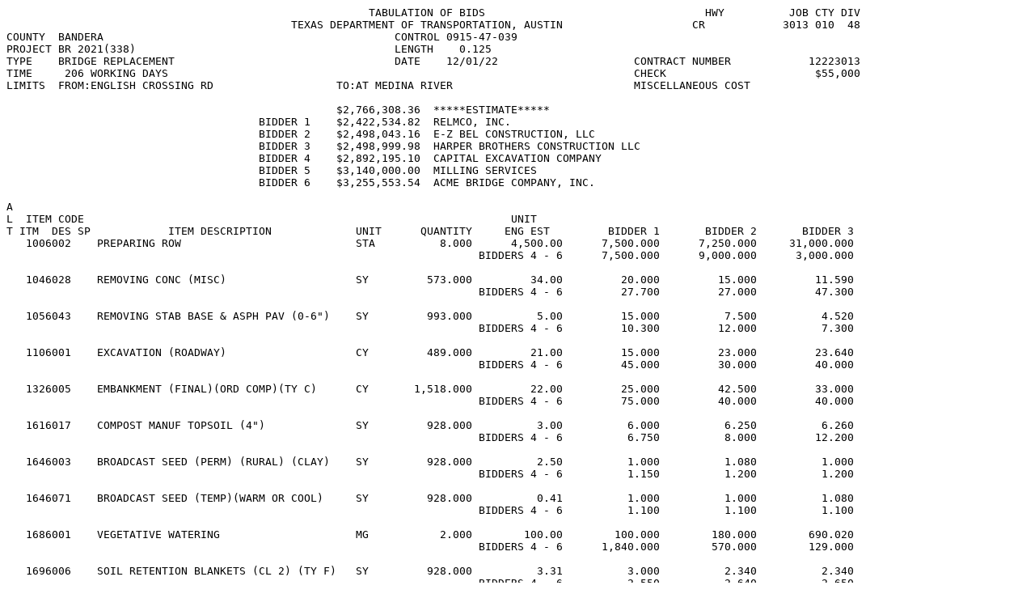

--- FILE ---
content_type: text/plain
request_url: https://www.dot.state.tx.us/insdtdot/orgchart/cmd/cserve/bidtab/01DE3013.TXT
body_size: 28171
content:
                                                        TABULATION OF BIDS                                  HWY          JOB CTY DIV
                                            TEXAS DEPARTMENT OF TRANSPORTATION, AUSTIN                    CR            3013 010  48
COUNTY  BANDERA                                             CONTROL 0915-47-039                                                     
PROJECT BR 2021(338)                                        LENGTH    0.125                                                         
TYPE    BRIDGE REPLACEMENT                                  DATE    12/01/22                     CONTRACT NUMBER            12223013
TIME     206 WORKING DAYS                                                                        CHECK                       $55,000
LIMITS  FROM:ENGLISH CROSSING RD                   TO:AT MEDINA RIVER                            MISCELLANEOUS COST                 
                                                                                                                                    
                                                   $2,766,308.36  *****ESTIMATE*****                                                
                                       BIDDER 1    $2,422,534.82  RELMCO, INC.                                                      
                                       BIDDER 2    $2,498,043.16  E-Z BEL CONSTRUCTION, LLC                                         
                                       BIDDER 3    $2,498,999.98  HARPER BROTHERS CONSTRUCTION LLC                                  
                                       BIDDER 4    $2,892,195.10  CAPITAL EXCAVATION COMPANY                                        
                                       BIDDER 5    $3,140,000.00  MILLING SERVICES                                                  
                                       BIDDER 6    $3,255,553.54  ACME BRIDGE COMPANY, INC.                                         
                                                                                                                                    
A                                                                                                                                   
L  ITEM CODE                                                                  UNIT                                                  
T ITM  DES SP            ITEM DESCRIPTION             UNIT      QUANTITY     ENG EST         BIDDER 1       BIDDER 2       BIDDER 3 
   1006002    PREPARING ROW                           STA          8.000      4,500.00      7,500.000      7,250.000     31,000.000 
                                                                         BIDDERS 4 - 6      7,500.000      9,000.000      3,000.000 
                                                                                                                                    
   1046028    REMOVING CONC (MISC)                    SY         573.000         34.00         20.000         15.000         11.590 
                                                                         BIDDERS 4 - 6         27.700         27.000         47.300 
                                                                                                                                    
   1056043    REMOVING STAB BASE & ASPH PAV (0-6")    SY         993.000          5.00         15.000          7.500          4.520 
                                                                         BIDDERS 4 - 6         10.300         12.000          7.300 
                                                                                                                                    
   1106001    EXCAVATION (ROADWAY)                    CY         489.000         21.00         15.000         23.000         23.640 
                                                                         BIDDERS 4 - 6         45.000         30.000         40.000 
                                                                                                                                    
   1326005    EMBANKMENT (FINAL)(ORD COMP)(TY C)      CY       1,518.000         22.00         25.000         42.500         33.000 
                                                                         BIDDERS 4 - 6         75.000         40.000         40.000 
                                                                                                                                    
   1616017    COMPOST MANUF TOPSOIL (4")              SY         928.000          3.00          6.000          6.250          6.260 
                                                                         BIDDERS 4 - 6          6.750          8.000         12.200 
                                                                                                                                    
   1646003    BROADCAST SEED (PERM) (RURAL) (CLAY)    SY         928.000          2.50          1.000          1.080          1.000 
                                                                         BIDDERS 4 - 6          1.150          1.200          1.200 
                                                                                                                                    
   1646071    BROADCAST SEED (TEMP)(WARM OR COOL)     SY         928.000          0.41          1.000          1.000          1.080 
                                                                         BIDDERS 4 - 6          1.100          1.100          1.100 
                                                                                                                                    
   1686001    VEGETATIVE WATERING                     MG           2.000        100.00        100.000        180.000        690.020 
                                                                         BIDDERS 4 - 6      1,840.000        570.000        129.000 
                                                                                                                                    
   1696006    SOIL RETENTION BLANKETS (CL 2) (TY F)   SY         928.000          3.31          3.000          2.340          2.340 
                                                                         BIDDERS 4 - 6          2.550          2.640          2.650 
                                                                                                                                    
   2166001    PROOF ROLLING                           HR          10.000        100.00         80.000        125.000         57.670 
                                                                         BIDDERS 4 - 6         92.800         72.000        111.000 
                                                                                                                                    
   3106027    PRIME COAT(MC-30 OR AE-P)               GAL        140.000          8.60          8.000          5.000         10.000 
                                                                         BIDDERS 4 - 6          5.250          6.600         11.300 
                                                                                                                                    
   4006005    CEM STABIL BKFL                         CY         120.000        210.00        160.000        300.000        214.070 
                                                                         BIDDERS 4 - 6        280.000        300.000        267.000 
                                                                                                                                    
   4166004    DRILL SHAFT (36 IN)                     LF         336.000        545.00        815.000        825.000        657.070 
                                                                         BIDDERS 4 - 6        510.000        950.000        849.000 
                                                                                                                                    
   4206013001 CL C CONC (ABUT)                        CY          66.200      1,320.00      1,246.000      1,130.000      1,500.000 
                                                                         BIDDERS 4 - 6      1,500.000      1,900.000      1,760.000 
                                                                                                                                    
   4206029001 CL C CONC (CAP)                         CY         119.600      1,550.00      1,355.200      1,155.000      1,450.000 
                                                                         BIDDERS 4 - 6      1,800.000      2,200.000      1,850.000 
                                                                                                                                    
   4206037001 CL C CONC (COLUMN)                      CY          29.200      1,540.00      1,577.800      1,350.000      1,800.000 
                                                                         BIDDERS 4 - 6      1,770.000      2,100.000      2,000.000 
                                                                                                                                    
   4226001    REINF CONC SLAB                         SF      15,256.000         27.00         25.200         25.500         21.200 
                                                                         BIDDERS 4 - 6         35.000         30.500         38.900 
                                                                                                                                    
   4226013    BRIDGE SIDEWALK                         SF       2,906.000         12.00         17.640         12.000         10.920 
                                                                         BIDDERS 4 - 6         15.000         24.000         19.800 
                                                                                                                                    
   4226015    APPROACH SLAB                           CY         125.500        880.00        635.000        750.000        572.390 
                                                                         BIDDERS 4 - 6        730.000        800.000        944.000 
                                                                                                                                    
   4256035001 PRESTR CONC GIRDER (TX28)               LF       2,224.780        250.00        185.000        193.000        157.970 
                                                                         BIDDERS 4 - 6        185.000        200.000        269.000 
                                                                                                                                    
   4326002    RIPRAP (CONC)(5 IN)                     CY          32.000        550.00        625.800        850.000        691.280 
                                                                         BIDDERS 4 - 6        740.000        445.000        989.000 
                                                                                                                                    
   4326045    RIPRAP (MOW STRIP)(4 IN)                CY           8.000        700.00        628.800        850.000        650.000 
                                                                         BIDDERS 4 - 6      1,210.000      1,800.000      1,130.000 
                                                                                                                                    
   4506032001 RAIL (TY C223)                          LF         799.200        275.00        135.800        150.000        165.060 
                                                                         BIDDERS 4 - 6        265.000        260.000        168.000 
                                                                                                                                    
   4546018    SEALED EXPANSION JOINT (4 IN) (SEJ - M) LF         113.000        175.00        249.200        174.000        221.570 
                                                                         BIDDERS 4 - 6        270.000        150.000        298.000 
                                                                                                                                    
   4596007    GABION MATTRESSES (GALV)(12 IN)         SY         889.000        110.00         85.000        150.000        127.100 
                                                                         BIDDERS 4 - 6        128.000        158.000        143.000 
                                                                                                                                    
   4966008    REMOV STR (BOX CULVERT)                 LF          54.000        110.00         30.000        350.000         82.000 
                                                                         BIDDERS 4 - 6        280.000        700.000        800.000 
                                                                                                                                    
   5006001    MOBILIZATION                            LS           1.000    298,000.00    225,000.000    244,000.000    248,318.380 
                                                                         BIDDERS 4 - 6    250,000.000    229,144.830    250,000.000 
                                                                                                                                    
   5026001008 BARRICADES, SIGNS AND TRAFFIC HANDLING  MO          13.000      5,000.00      3,500.000      3,000.000      1,314.240 
                                                                         BIDDERS 4 - 6      4,100.000      8,000.000      5,500.000 
                                                                                                                                    
   5066002005 ROCK FILTER DAMS (INSTALL) (TY 2)       LF          50.000         50.00         60.500         49.000         49.000 
                                                                         BIDDERS 4 - 6         53.000         56.000         55.100 
                                                                                                                                    
   5066011005 ROCK FILTER DAMS (REMOVE)               LF          50.000         13.00         16.500         10.000         10.000 
                                                                         BIDDERS 4 - 6         53.000         12.000         11.300 
                                                                                                                                    
   5066020005 CONSTRUCTION EXITS (INSTALL) (TY 1)     SY         412.000         30.00         27.500         19.850         19.850 
                                                                         BIDDERS 4 - 6         21.450         22.000         22.300 
                                                                                                                                    
   5066024005 CONSTRUCTION EXITS (REMOVE)             SY         412.000          7.00         11.000          6.800          6.830 
                                                                         BIDDERS 4 - 6          7.400          7.000          7.700 
                                                                                                                                    
   5066038005 TEMP SEDMT CONT FENCE (INSTALL)         LF         305.000          4.00          3.300          4.250          4.250 
                                                                         BIDDERS 4 - 6          4.600          4.500          4.800 
                                                                                                                                    
   5066039005 TEMP SEDMT CONT FENCE (REMOVE)          LF         305.000          1.00          2.200          1.000          1.000 
                                                                         BIDDERS 4 - 6          1.100          1.200          1.100 
                                                                                                                                    
   5086001    CONSTRUCTING DETOURS                    SY         211.000         55.00         80.000         45.000         48.500 
                                                                         BIDDERS 4 - 6         93.000         57.000        112.000 
                                                                                                                                    
   5106003    ONE-WAY TRAF CONT (PORT TRAF SIG)       MO           4.000      5,280.00      3,500.000      5,000.000      4,000.000 
                                                                         BIDDERS 4 - 6      4,420.000      5,000.000      4,720.000 
                                                                                                                                    
   5126009    PORT CTB (FUR & INST)(LOW PROF)(TY 1)   LF         620.000         62.00         20.000         15.000         35.450 
                                                                         BIDDERS 4 - 6         31.750         65.000         28.600 
                                                                                                                                    
   5126010    PORT CTB (FUR & INST)(LOW PROF)(TY 2)   LF         120.000         75.00         20.000         25.000         38.220 
                                                                         BIDDERS 4 - 6         44.150         42.000         29.200 
                                                                                                                                    
   5126033    PORT CTB (MOVE)(LOW PROF)(TY 1)         LF         920.000          8.00         10.000          9.000          8.490 
                                                                         BIDDERS 4 - 6          4.150         15.000         11.200 
                                                                                                                                    
   5126034    PORT CTB (MOVE)(LOW PROF)(TY 2)         LF         120.000         10.00         10.000         15.000         12.540 
                                                                         BIDDERS 4 - 6         10.650         26.000         11.200 
                                                                                                                                    
   5126057    PORT CTB (REMOVE)(LOW PROF)(TY 1)       LF         620.000         12.00         15.000         13.000         17.000 
                                                                         BIDDERS 4 - 6         31.750         19.000         31.600 
                                                                                                                                    
   5126058    PORT CTB (REMOVE)(LOW PROF)(TY 2)       LF         120.000         12.00         15.000         18.000         19.770 
                                                                         BIDDERS 4 - 6         44.150         26.000         31.600 
                                                                                                                                    
   5406001001 MTL W-BEAM GD FEN (TIM POST)            LF          50.000         50.00         30.800         27.200         27.220 
                                                                         BIDDERS 4 - 6         28.700         31.000         30.600 
                                                                                                                                    
   5406006001 MTL BEAM GD FEN TRANS (THRIE-BEAM)      EA           1.000      2,300.00      2,310.000      2,509.000      1,908.990 
                                                                         BIDDERS 4 - 6      2,010.000      2,150.000      2,580.000 
                                                                                                                                    
   5406016001 DOWNSTREAM ANCHOR TERMINAL SECTION      EA           2.000      1,900.00      1,485.000      1,464.000      1,464.010 
                                                                         BIDDERS 4 - 6      1,540.000      1,650.000      1,650.000 
                                                                                                                                    
   5406018001 MTL BM GD FEN TRANS (NON - SYM)         EA           2.000      1,500.00        770.000        694.000        694.250 
                                                                         BIDDERS 4 - 6        730.000        783.000        781.000 
                                                                                                                                    
   5446001    GUARDRAIL END TREATMENT (INSTALL)       EA           1.000      3,500.00        335.000      3,343.000      3,342.990 
                                                                         BIDDERS 4 - 6      3,520.000      3,800.000      3,760.000 
                                                                                                                                    
   5456012    CRASH CUSH ATTEN (INSTL)(R)(N)(TL2)     EA           1.000     13,000.00     23,100.000     25,000.000     25,354.790 
                                                                         BIDDERS 4 - 6     22,800.000     28,000.000     24,400.000 
                                                                                                                                    
   6446001    IN SM RD SN SUP&AM TY10BWG(1)SA(P)      EA           4.000        730.00        764.500        695.000        695.000 
                                                                         BIDDERS 4 - 6        730.000        920.000        782.000 
                                                                                                                                    
   6446076    REMOVE SM RD SN SUP&AM                  EA           2.000        250.00        132.000        120.000        120.000 
                                                                         BIDDERS 4 - 6        126.000        169.000        135.000 
                                                                                                                                    
   6446082    IN SRSS & AM (RAIL)(90 MPH)(P MOUNT)    EA           2.000      5,500.00      5,445.000      4,950.000      4,950.000 
                                                                         BIDDERS 4 - 6      5,200.000      4,250.000      5,570.000 
                                                                                                                                    
   6586014    INSTL DEL ASSM (D-SW)SZ (BRF)CTB (BI)   EA           9.000         40.00         30.800         19.700         28.000 
                                                                         BIDDERS 4 - 6         29.500         21.000         31.500 
                                                                                                                                    
   6586060    REMOVE DELIN & OBJECT MARKER ASSMS      EA           2.000         40.00          5.500         13.750          5.000 
                                                                         BIDDERS 4 - 6          5.250         16.000          5.600 
                                                                                                                                    
   6586062    INSTL DEL ASSM (D-SW)SZ 1(BRF)GF2(BI)   EA           3.000         30.00         39.600         31.450         36.000 
                                                                         BIDDERS 4 - 6         37.950         36.000         40.500 
                                                                                                                                    
   6626016    WK ZN PAV MRK NON-REMOV (W)24"(SLD)     LF          48.000         53.00         33.000         30.000         30.000 
                                                                         BIDDERS 4 - 6         31.600         34.000         33.700 
                                                                                                                                    
   6666224007 PAVEMENT SEALER 4"                      LF       2,567.000          0.30          0.250          0.230          0.230 
                                                                         BIDDERS 4 - 6          0.250          0.250          0.260 
                                                                                                                                    
   6666342007 REF PROF PAV MRK TY I(W)4"(SLD)(100MIL) LF       1,251.000          2.50          4.670          4.250          4.250 
                                                                         BIDDERS 4 - 6          4.500          4.800          4.800 
                                                                                                                                    
   6666345007 REF PROF PAV MRK TY I(Y)4"(SLD)(100MIL) LF       1,316.000          2.50          4.670          4.250          4.250 
                                                                         BIDDERS 4 - 6          4.500          4.800          4.800 
                                                                                                                                    
   6726009    REFL PAV MRKR TY II-A-A                 EA          18.000         55.00         33.000         30.000         30.000 
                                                                         BIDDERS 4 - 6         31.600         34.000         33.700 
                                                                                                                                    
  30766074    D-GR HMA TY-C SAC-B PG70-22 (EXEMPT)    TON        193.000        230.00        275.000        170.000        295.000 
                                                                         BIDDERS 4 - 6        320.000        160.000        332.000 
                                                                                                                                    
  41716001    INSTALL BRIDGE IDENTIFICATION NUMBERS   EA           2.000        390.00        400.000        400.000        351.630 
                                                                         BIDDERS 4 - 6        470.000      1,000.000        198.000 
                                                                                                                                    
  60016002    PORTABLE CHANGEABLE MESSAGE SIGN        EA           4.000     14,250.00     11,000.000      5,900.000      5,500.000 
                                                                         BIDDERS 4 - 6     11,300.000     15,000.000     14,700.000 
                                                                                                                                    
  61856002002 TMA (STATIONARY)                        DAY         36.000        244.85        300.000        450.000        400.000 
                                                                         BIDDERS 4 - 6        350.000        340.000        260.000 
                                                                                                                                    
